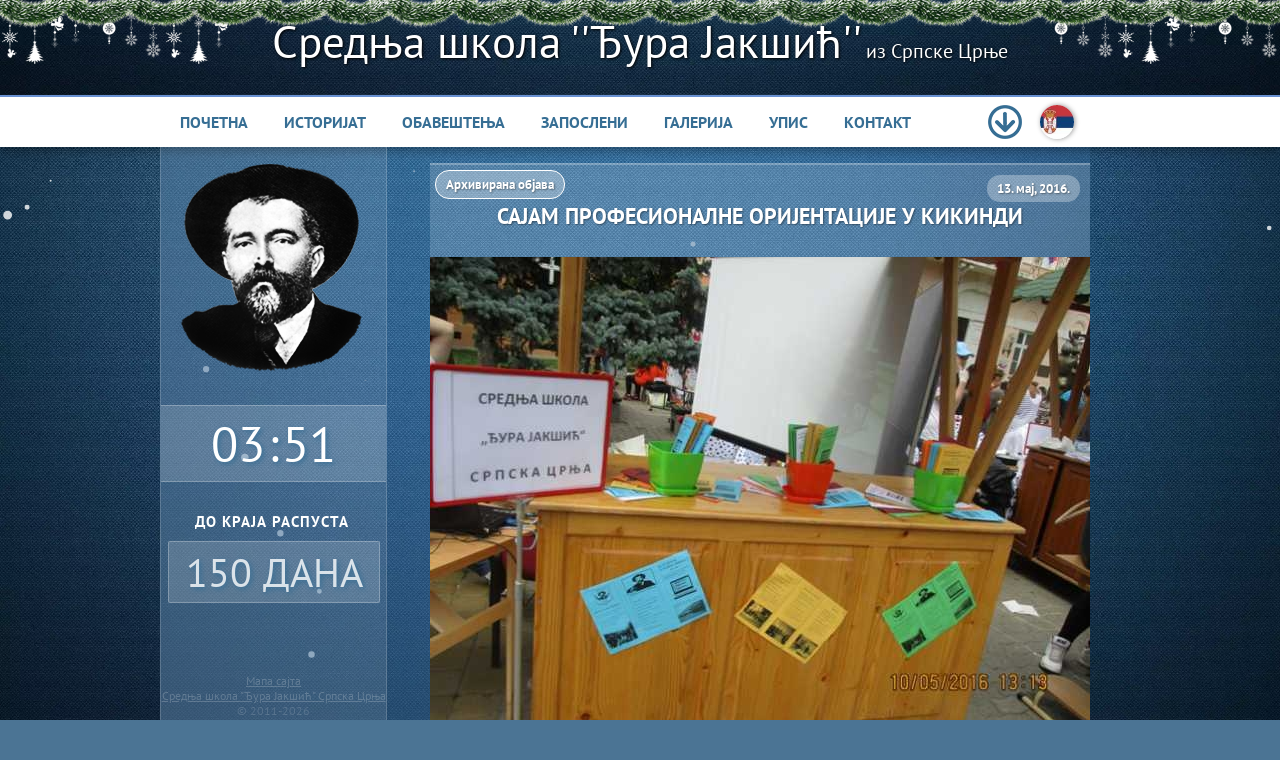

--- FILE ---
content_type: text/html; charset=utf-8
request_url: http://www.ssdjurajaksic.edu.rs/objava/25-sajam-profesionalne-orijentacije-u-kikindi
body_size: 3716
content:
                                                                                                                                                                                                                                                                                                                                                                                                                            
                            
                            
                            
                            
                            
                            
                            
                            
                            
                            
                            <!DOCTYPE html>
<html>
    <head>
        <link rel="alternate" media="only screen and (max-width: 640px)"  href="http://m.ssdjurajaksic.edu.rs/objava/25-sajam-profesionalne-orijentacije-u-kikindi">
        <link rel="canonical" href="http://www.ssdjurajaksic.edu.rs/objava/25-sajam-profesionalne-orijentacije-u-kikindi">
        	<meta charset="utf-8" />
	<meta name="twitter:image" content="http://www.ssdjurajaksic.edu.rs/images/upload/571.jpg">
	<meta name="twitter:title" content="Сајам професионалне оријентације у Кикинди | Средња школа &quot;Ђура Јакшић&quot; Српска Црња">
	<meta name="twitter:description" content="У уторак, 10. маја 2016. године, наша школа се представила на Сајму професионалне оријентације у Кикинди.">
	<meta property="og:title" content="Сајам професионалне оријентације у Кикинди | Средња школа &quot;Ђура Јакшић&quot; Српска Црња" />
	<meta property="og:type" content="website" />
	<meta property="fb:app_id" content="878379895625169" />
	<meta property="og:url" content="http://www.ssdjurajaksic.edu.rs/objava/25-sajam-profesionalne-orijentacije-u-kikindi" />
	<meta property="og:image" content="http://www.ssdjurajaksic.edu.rs/images/upload/571.jpg" />
	<meta property="og:image:width" content="800" />
	<meta property="og:image:height" content="600" />
	<meta property="og:site_name" content="Средња школа &#34;Ђура Јакшић&#34; Српска Црња" />
	<meta property="og:description" content="У уторак, 10. маја 2016. године, наша школа се представила на Сајму професионалне оријентације у Кикинди." />
	<meta name="description" content="У уторак, 10. маја 2016. године, наша школа се представила на Сајму професионалне оријентације у Кикинди." />
	<meta name="title" content="Сајам професионалне оријентације у Кикинди | Средња школа &quot;Ђура Јакшић&quot; Српска Црња" />
	<meta name="viewport" content="width=device-width, initial-scale=1.0, user-scalable=no" />
	<link href="/style/style.44.min.css" rel="stylesheet" />
	<link rel="shortcut icon" href="/favicon.ico" />
	<title>Сајам професионалне оријентације у Кикинди | Средња школа &quot;Ђура Јакшић&quot; Српска Црња</title>    </head>
    <body>
        	<div class="info_window_link" id="link_dialog" style="display: none;">
		<div class="info_window_overlay"></div>
		<div class="info_window_content" style="margin-left:-200px;width:400px">
			<div class="info_window_content_container">
				<div class="info_window_title">Линкови</div>
				<div class="info_window_text"><li><a href='http://www.ssdjurajaksic.edu.rs/documents/141.doc' title='Распоред часова 2024-2025' target='_blank'>Распоред часова 2024-2025</a></li><li><a href='http://www.ssdjurajaksic.edu.rs/documents/123.docx' title='Ред вожње ђачких аутобуса' target='_blank'>Ред вожње ђачких аутобуса</a></li><li><a href='http://ssdjurajaksic.edu.rs/pdf/Kodeks%20ponasanja%20za%20ucenike.pdf' title='Кодекс понашања за ученике' target='_blank'>Кодекс понашања за ученике</a></li><li><a href='http://www.ssdjurajaksic.edu.rs/documents/140.docx' title='Отворена врата школе 2023-2024' target='_blank'>Отворена врата школе 2023-2024</a></li><li><a href='http://www.ssdjurajaksic.edu.rs/documents/119.docx' title='Распоред звоњења' target='_blank'>Распоред звоњења</a></li><li><a href='http://www.ssdjurajaksic.edu.rs/documents/139.docx' title='Списак ученика за ученички парламент 2023-2024' target='_blank'>Списак ученика за ученички парламент 2023-2024</a></li><li><a href='http://www.ssdjurajaksic.edu.rs/documents/138.docx' title='Стручни тимови 2023-2024' target='_blank'>Стручни тимови 2023-2024</a></li><li><a href='http://www.ssdjurajaksic.edu.rs/documents/128.docx' title='Распоред писмене провере постигнућа ученика за прво полугодиште' target='_blank'>Распоред писмене провере постигнућа ученика за прво полугодиште</a></li><li><a href='http://ssdjurajaksic.edu.rs/doc/Misija%20i%20vizija%20skole.docx' title='Мисија и визија школе' target='_blank'>Мисија и визија школе</a></li><li><a href='http://ssdjurajaksic.edu.rs/pdf/maturski.pdf' title='Пропозиције за израду матурских радова - упутство за ученике' target='_blank'>Пропозиције за израду матурских радова - упутство за ученике</a></li><li><a href='http://www.srednjobanatski.okrug.gov.rs/index.php?option=com_content&amp;view=article&amp;id=33&amp;Itemid=159&amp;lang=sr' title='Школска управа' target='_blank'>Школска управа</a></li><li><a href='http://www.mpn.gov.rs/' title='Министарство просвете' target='_blank'>Министарство просвете</a></li><li><a href='http://www.ssdjurajaksic.edu.rs/documents/144.docx' title='Годишњи план рада школе за школску 2024/2025. год.' target='_blank'>Годишњи план рада школе за школску 2024/2025. год.</a></li></div>
				<div class="info_window_close" data-id="1520344419154">✖</div>
			</div>
		</div>
	</div>			<div id="header" class="ontop clear">
				<div class="container">
					<div id="logo-txt">
						<h1 id="main_title">Средња школа ''Ђура Јакшић''</h1>
						<div class="logo-txt" style="font-size:20px !important;">из Српске Црње</div>
					</div>
				</div>
			</div>	<div id="menu" class="gradient ontop ">
		<div class="container" style="position:relative">
		<ul id="menu_ul"><a href="/" title="ПОЧЕТНА"><li>ПОЧЕТНА</li></a><a href="/istorijat" title="ИСТОРИЈАТ"><li>ИСТОРИЈАТ</li></a><a href="/obavestenja" title="ОБАВЕШТЕЊА"><li>ОБАВЕШТЕЊА</li></a><a href="/zaposleni" title="ЗАПОСЛЕНИ"><li>ЗАПОСЛЕНИ</li></a><a href="/galerija" title="ГАЛЕРИЈА"><li>ГАЛЕРИЈА</li></a><a href="/upis" title="УПИС"><li>УПИС</li></a><a href="/kontakt" title="КОНТАКТ"><li>КОНТАКТ</li></a><li class="floatr download"><div id="download_content"></div></li></ul>			<div id="language">
				<div id="language_button" class="icon" style="background-image:url(/images/sr_cyr.jpg)"></div>
				<div id="options_box">
					<div class="language_option clear" data-lang="sr_cyr">
						<div class="icon floatl" style="background-image:url(/images/sr_cyr.jpg)"></div>
						<div class="floatl"><span>Српски</span></div>
					</div>
					<div class="language_option clear" data-lang="en">
						<div class="icon floatl" style="background-image:url(/images/en.jpg)"></div>
						<div class="floatl"><span>English</span></div>
					</div>
				</div>
			</div></div></div><div class="clear"></div>        <div class="container">
            		<div id="blur"></div>
		<div id="sidebar" class="ontop">
			<div class="p10">
				<img src="/images/logo_backup.png" alt="Ђура Јакшић"/>
			</div>
			<div id="clock_container">
				<div id="clock">
					<span id="clock_hour">--</span>
					<span id="clock_separator">:</span>
					<span id="clock_minute">--</span>
				</div>
			</div>
			<div id="counter">
				<div>До краја распуста</div>
				<div class="p10">
					<div id="days"></div>
				</div>
				<span id="countdown"></span>
			</div>
			
			<div style="text-align:center; font-size:12px; color:rgba(255,255,255,.15); position:fixed; bottom:2px; width:225px">
				<a href="/mapa" title="Мапа сајта" style="color:rgba(255,255,255,.2)">
					Мапа сајта
				</a>
				<br>
				<a href="http://www.ssdjurajaksic.edu.rs" title="Средња школа &quot;Ђура Јакшић&quot; Српска Црња" style="color:rgba(255,255,255,.2)">
					Средња школа &quot;Ђура Јакшић&quot; Српска Црња
				</a>
				<br>
				&copy; 2011-2026
			</div>
		</div><div class="fb-like" data-href="https://www.facebook.com/SrednjaSkolaDjuraJaksic" data-layout="button_count" data-action="like"></div>           	<div class="content">
                <div>
                <div class='box ' data-id='25' itemscope itemtype='http://schema.org/ScholarlyArticle'><div id='tag_holder' ><div class='archived_post'>Архивирана објава</div></div><h2 itemprop='headline'>Сајам професионалне оријентације у Кикинди</h2><meta itemprop='publisher' content='Средња школа &quot;Ђура Јакшић&quot;, Српска Црња'><meta itemprop='sourceOrganization' content='Средња школа &quot;Ђура Јакшић&quot;, Српска Црња'><img itemprop='image' src='http://www.ssdjurajaksic.edu.rs/images/upload/home/571.jpg' class='boximg' alt='Сајам професионалне оријентације у Кикинди'><meta itemprop='thumbnailUrl' content='http://www.ssdjurajaksic.edu.rs/images/upload/home/571.jpg'><div itemprop='text' class='image-txt'>У уторак, 10. маја 2016. године, наша школа се представила на Сајму професионалне оријентације у Кикинди.</div><center><div class='image_cont'><a class='img-cont' itemprop='thumbnailUrl' href='http://www.ssdjurajaksic.edu.rs/images/upload/572.jpg' data-id='572' style='background-image:url(/images/upload/thumb/572.jpg) !important;float:none;display:inline-block' title='Сајам професионалне оријентације у Кикинди'></a><div class='clear'></div></div></center><time class='date' itemprop='datePublished' datetime='2016-05-13'>13. мај, 2016.</time></div>                </div>
                <div id="loading">Учитавање објавe...</div>
                	<div class="box" id="copy">
		<div>
			<a class='fllink' title='Почетна' href='/'>Почетна</a>
			<div style='display: inline-block; width: 10px'></div>
			<a class='fllink' title='Претрага' href='/pretraga'>Претрага</a>
			<div style='display: inline-block; width: 10px'></div>
			<a class='fllink' title='Мапа сајта' href='/mapa'>Мапа сајта</a>
			<div style='display: inline-block; width: 10px'></div>
			<a class='fllink' title='YouTube' href='https://www.youtube.com/channel/UCjSN3Z4oYNgVudoiCYhIxtw' target='_blank'>YouTube</a>
			<div style='display: inline-block; width: 10px'></div>
			<a class='fllink' title='Контакт' href='/kontakt'>Контакт</a>
			<div style='display: inline-block; width: 10px'></div>
			<a class='fllink' title='Дизајн' href='mailto:vladimir@ssdjurajaksic.edu.rs'>Дизајн</a>
			<div>Средња школа "Ђура Јакшић" &copy; 2011-2026</div>
		</div>
	</div>            </div>
        </div>
        
	<script src='/scripts/jquery-latest.js'></script>
	<script src='/scripts/lib.39.js'></script>
	<script>
		
	(function(i, s, o, g, r, a, m) {
				i['GoogleAnalyticsObject'] = r;
				i[r] = i[r] || function() {
					(i[r].q = i[r].q || []).push(arguments)
				}, i[r].l = 1 * new Date();
				a = s.createElement(o),
				m = s.getElementsByTagName(o)[0];
				a.async = 1;
				a.src = g;
				m.parentNode.insertBefore(a, m)
			})(window, document, 'script', '//www.google-analytics.com/analytics.js', 'ga');

			ga('create', 'UA-46001494-1', 'ssdjurajaksic.edu.rs');
			ga('send', 'pageview');
		$(document).ready(function(){
			updateClock();
			setInterval('updateClock()', 1000 );
		});
		let lan = 'sr_cyr';
		let timer = '1781820000000';
		let check_effects = 'a';
		
	</script>        <script>
        var lang = "sr_cyr";
        var offset = 0;
        </script>
        <script src="/scripts/colorbox.2.js"></script>
        <script src="/scripts/client_posts.9.js"></script>
        <script>
            kill = true;
            var pathname = window.location.pathname.split('/')[2];
            if (!isNaN(parseFloat(pathname)) && isFinite(pathname)) {
                $.get('/php/getFullLink.php', {id: pathname}, data => {
                    history.replaceState(null, null, '/objava/'+data);
                });
            }
        </script>
            </body>
</html>


--- FILE ---
content_type: text/css
request_url: http://www.ssdjurajaksic.edu.rs/style/style.44.min.css
body_size: 9934
content:
#menu a,.info_window_text a,.post_options a,ul.tabs li a,ul.tabs li.selected a:hover{text-decoration:none}#clock_container,#counter,#logo-txt,.box h2,.box h3{text-align:center}#cboxWrapper,.cboxPhoto{max-width:none}#counter,#ist_post1 table,#stat_post>div>div>span,.archive_entry,.s_line,h1,h2,h3,span.title{text-transform:uppercase}@font-face{font-family:'PT Sans';font-style:normal;font-weight:400;src:local('PT Sans'),local('PTSans-Regular'),url(http://static.ssdjurajaksic.edu.rs/fonts/1.woff2) format('woff2');unicode-range:U+0400-045F,U+0490-0491,U+04B0-04B1,U+2116}@font-face{font-family:'PT Sans';font-style:normal;font-weight:400;src:local('PT Sans'),local('PTSans-Regular'),url(http://static.ssdjurajaksic.edu.rs/fonts/2.woff2) format('woff2');unicode-range:U+0000-00FF,U+0131,U+0152-0153,U+02C6,U+02DA,U+02DC,U+2000-206F,U+2074,U+20AC,U+2212,U+2215,U+E0FF,U+EFFD,U+F000}@font-face{font-family:'PT Sans';font-style:normal;font-weight:700;src:local('PT Sans Bold'),local('PTSans-Bold'),url(http://static.ssdjurajaksic.edu.rs/fonts/3.woff2) format('woff2');unicode-range:U+0400-045F,U+0490-0491,U+04B0-04B1,U+2116}@font-face{font-family:'PT Sans';font-style:normal;font-weight:700;src:local('PT Sans Bold'),local('PTSans-Bold'),url(http://static.ssdjurajaksic.edu.rs/fonts/4.woff2) format('woff2');unicode-range:U+0000-00FF,U+0131,U+0152-0153,U+02C6,U+02DA,U+02DC,U+2000-206F,U+2074,U+20AC,U+2212,U+2215,U+E0FF,U+EFFD,U+F000}@font-face{font-family:'PT Sans';font-style:italic;font-weight:400;src:local('PT Sans Italic'),local('PTSans-Italic'),url(http://static.ssdjurajaksic.edu.rs/fonts/5.woff2) format('woff2');unicode-range:U+0400-045F,U+0490-0491,U+04B0-04B1,U+2116}@font-face{font-family:'PT Sans';font-style:italic;font-weight:400;src:local('PT Sans Italic'),local('PTSans-Italic'),url(http://static.ssdjurajaksic.edu.rs/fonts/6.woff2) format('woff2');unicode-range:U+0000-00FF,U+0131,U+0152-0153,U+02C6,U+02DA,U+02DC,U+2000-206F,U+2074,U+20AC,U+2212,U+2215,U+E0FF,U+EFFD,U+F000}*{font-family:'PT Sans',Arial,sans-serif;color:#fff;outline:0}body{margin:0;padding:0;font-size:15px;background:#4b7494 url(../images/background_cmp.jpg) center center/cover no-repeat fixed}.container{width:960px;margin:0 auto}#header{height:95px;margin:0 auto;background:url(../images/background_cmp.jpg) center bottom/cover no-repeat #565656}#logo-container{background-color:rgba(255,255,255,.06);padding-bottom:5px}.logo-txt{font-size:45px;display:inline-block}#main_title{font-size:45px;font-weight:400;text-transform:none;margin:0;display:inline}#logo-txt{line-height:82px;text-shadow:1px 1px 3px #000;filter:dropshadow(color=#000000, offx=1, offy=1)}.image_show{width:180px;height:135px;cursor:pointer;margin:0 10px}.download{padding:0!important;cursor:pointer;margin-right:90px!important}#arhiva>.box{display:none}#arhiva>#button_arhiva{width:650px;padding:15px 0;background-color:rgba(255,255,255,.4);cursor:pointer;text-align:center;margin-bottom:20px;border:5px solid #449dc9;font-size:20px}#menu a,.box{font-size:16px}#arhiva>#button_arhiva:hover{background-color:rgba(255,255,255,.5)}#download_content{width:50px;height:50px;background-image:url(../images/download.png);background-repeat:no-repeat;background-position:center top;background-size:50px 100px;-webkit-transition:all .5s cubic-bezier(.66,.36,.3,.94);-moz-transition:all .5s cubic-bezier(.66,.36,.3,.94);-ms-transition:all .5s cubic-bezier(.66,.36,.3,.94);-o-transition:all .5s cubic-bezier(.66,.36,.3,.94);transition:all .5s cubic-bezier(.66,.36,.3,.94)}#language{position:absolute;right:30px;top:0;width:50px;height:50px;z-index:1}#language.lan_active #options_box{height:108px}#language_button{position:relative;z-index:2!important;top:8px;box-shadow:1px 0 5px 0 rgba(0,0,0,.41);-webkit-box-shadow:1px 0 5px 0 rgba(0,0,0,.41);cursor:pointer}.bordertd,.bordertd+td,.bordertd+td+td{border-top:1px solid rgba(255,255,255,.2)}.brdtd{background-color:rgba(255,255,255,.2)}#options_box{-webkit-transition:height .4s ease-in-out;-moz-transition:height .4s ease-in-out;-ms-transition:height .4s ease-in-out;-o-transition:height .4s ease-in-out;transition:height .4s ease-in-out;width:200px;position:absolute;top:50px;right:0;background-color:#366e94;overflow:hidden;height:0}.language_option{line-height:34px;cursor:pointer;padding:10px}.language_option:active,.language_option:hover{background-color:#4880a6}.language_option:active{-webkit-box-shadow:inset 1px 1px 7px 0 rgba(0,0,0,.3);box-shadow:inset 1px 1px 7px 0 rgba(0,0,0,.3)}.language_option>.floatl+.floatl{padding-left:10px}#language .icon{border-radius:50%;-webkit-border-radius:50%;background-repeat:no-repeat;background-position:center;background-size:cover;width:34px;height:34px}#download_content:active,#download_content:hover{background-position:center bottom}#menu{height:50px;box-shadow:0 4px 10px 0 rgba(0,0,0,.3);background:#fff;width:100%;border-top:2px solid #6890d1;z-index:9990!important}#menu ul{margin:0;padding:0}#blur{opacity:.5;position:fixed;top:0;left:50%;width:930px;margin-left:-480px;height:100%;z-index:-1;background-color:#336593}#menu li{color:#366e94;display:inline-block;margin-right:-4px;padding:15px 20px 14.5px;-webkit-transition:all .5s cubic-bezier(.66,.36,.3,.94);-moz-transition:all .5s cubic-bezier(.66,.36,.3,.94);-ms-transition:all .5s cubic-bezier(.66,.36,.3,.94);-o-transition:all .5s cubic-bezier(.66,.36,.3,.94);transition:all .5s cubic-bezier(.66,.36,.3,.94);background:url(../images/menu_hover.png) -420px center/cover no-repeat}.menu_hover{background-position:0 center!important;color:#fff!important}#menu a{font-weight:700}#page{width:1000px;margin:0 auto;padding:20px 0 0}.content{float:right;width:660px;margin:16px 30px 0 0;padding:0;overflow:hidden}.box{width:100%;background-color:rgba(255,255,255,.16);border-top:2px solid rgba(255,255,255,.25);border-bottom:2px solid rgba(255,255,255,.25);margin-bottom:25px;position:relative;text-shadow:1px 1px 2px rgba(0,0,0,.4)}.month_holder,hr{border-bottom:1px solid #222}#next{position:fixed}#clock,#counter>.p10{text-shadow:2px 2px 5px #366e94}.box h2{font-size:22px;padding:22px 30px 12px;margin:15px;color:#fff}._istorijat{color:#fff;font-size:20px!important;text-transform:none!important;float:none!important;margin:0!important}.image-txt{background-color:rgba(255,255,255,.15);padding:15px;margin-top:-5px;text-align:center}.image_cont,tr:nth-child(odd){background-color:rgba(255,255,255,.2)}#post4,#sidebar p{text-align:justify}.boximg{width:100%}.w90pc{width:90%!important}table{border-collapse:collapse;border-spacing:0}.image_cont{width:100%;padding:10px 0}.p20{padding:20px}.image_show_big{width:640px!important;height:auto}#next{cursor:pointer;margin-top:-29px;margin-left:580px}.p10{padding:10px}#sidebar{width:225px;height:100%;background:rgba(255,255,255,.1);border-right:1px solid rgba(255,255,255,.17);border-left:1px solid rgba(255,255,255,.17);top:145px;position:absolute}#clock_container{padding:5px 0;background:rgba(255,255,255,.16);border-top:1px solid rgba(255,255,255,.25);border-bottom:1px solid rgba(255,255,255,.25);margin-top:10px}#clock{color:rgba(255,255,255,1);font-size:50px;font-weight:400}#counter,ul.ist_ul{font-weight:700}#sidebar ul{padding:0;list-style:none}#sidebar li{margin:0;padding:0}#sidebar li li{line-height:35px;padding-left:3px;background:url(../images/img07.jpg) left bottom repeat-x}#sidebar li li span{display:block;margin-top:-20px;padding:0;font-size:11px;font-style:italic}#sidebar h2{margin-bottom:20px;padding:12px 0 0}#sidebar p{margin:0 0 20px;padding:10px 20px 20px 0}#sidebar a{color:#000}#sidebar a:hover{color:#999}#counter{font-size:17px;margin:30px 0 0 -3px}.counts{font-size:45px;color:rgba(253,64,64,.7)}.coutdown{margin-left:-2px}#days{width:210px;height:60px;background-color:rgba(255,255,255,.16);border:1px solid rgba(255,255,255,.25);border-radius:2px;color:rgba(255,255,255,.8);font-size:40px;line-height:60px;font-weight:400}#sidebar ul li:nth-child(2){margin-top:-25px}.hide{opacity:.3!important}.hline{height:2px;width:100%;background:-moz-linear-gradient(left,rgba(30,87,153,0) 0,rgba(68,157,201,1) 50%,rgba(125,185,232,0) 100%);background:-webkit-gradient(linear,left top,right top,color-stop(0,rgba(30,87,153,0)),color-stop(50%,rgba(68,157,201,1)),color-stop(100%,rgba(125,185,232,0)));background:-webkit-linear-gradient(left,rgba(30,87,153,0) 0,rgba(68,157,201,1) 50%,rgba(125,185,232,0) 100%);background:-o-linear-gradient(left,rgba(30,87,153,0) 0,rgba(68,157,201,1) 50%,rgba(125,185,232,0) 100%);background:-ms-linear-gradient(left,rgba(30,87,153,0) 0,rgba(68,157,201,1) 50%,rgba(125,185,232,0) 100%);background:linear-gradient(to right,rgba(30,87,153,0) 0,rgba(68,157,201,1) 50%,rgba(125,185,232,0) 100%)}#clock_separator{-webkit-transition:opacity .3s ease-in-out;-moz-transition:opacity .3s ease-in-out;-ms-transition:opacity .3s ease-in-out;-o-transition:opacity .3s ease-in-out;transition:opacity .3s ease-in-out;margin:0 -10px}.img-cont,input[type=password],input[type=text],textarea{-webkit-transition:all .2s ease-in-out;-moz-transition:all .2s ease-in-out;-ms-transition:all .2s ease-in-out;-o-transition:all .2s ease-in-out;transition:all .2s ease-in-out}.req{color:rgba(253,64,64,.5);font-weight:500}#kontakt_box_post_1_kontakt_form table{table-layout:fixed}input[type=password],input[type=text],textarea{border:1px solid transparent;outline:0;color:#333;width:588px;padding:10px;font-size:15px;transition:all .2s ease-in-out;margin:4px 0;background-color:#eee}input[type=submit]{outline:0;background-color:#366e94;border:none;font-size:13px;cursor:pointer;border-radius:2px;padding:5px 8px;float:right;margin-top:-4px}input[type=submit]:active{opacity:.8}#contact-table td:first-child{text-align:right}.img-m{margin-right:0}#images{margin-left:13px;margin-top:80px}.img-cont{transition:all .2s ease-in-out;position:relative;cursor:pointer;text-align:center;color:#999;background-repeat:no-repeat;background-size:cover;background-position:center center;font-size:14px;float:left;width:186px;height:153px;margin:3px}.thickboxbuttons1 img,.thickboxbuttons2 img,ul.tabs li a{-webkit-transition:all .2s ease-in-out;-moz-transition:all .2s ease-in-out;-ms-transition:all .2s ease-in-out;-o-transition:all .2s ease-in-out;transition:all .2s ease-in-out}.thickboxbuttons1,.thickboxbuttons2{position:absolute;margin-top:-20px;top:50%}.img-cont:hover{opacity:1!important;-webkit-filter:brightness(1.1);filter:brightness(1.1)}.img-cont a{color:rgba(11,11,11,0)}.img-text{background-color:rgba(0,0,0,.4);padding:5px;position:absolute;bottom:0;left:0;width:176px;font-size:13px}.just{text-align:justify}#loading,#no_post,#profesori_post1 td,#profesori_post2 td:first-child,.album_cover>div,.month_holder,.pesma,.time_td,h2,ul.tabs{text-align:center}.thickboxbuttons2{left:5px}.thickboxbuttons1{right:5px}.thickboxbuttons1 img,.thickboxbuttons2 img{opacity:.8;transition:all .2s ease-in-out;width:40px}.overlay{opacity:1}td,th{padding:4px 10px}.time_td{width:46px}.post_footer{padding:10px}.gotoTop{background:url(../images/goto_top.png) top center no-repeat;width:35px;height:35px;position:fixed;right:50px;bottom:40px;display:none;cursor:pointer;z-index:999999999}.comments_opener,.date,.post_footer{background-color:rgba(255,255,255,.2)}.gotoTop:active,.gotoTop:hover{background-position:bottom center}.pesma{width:350px;margin:0 auto 10px}.box .post_footer:last-child{margin-bottom:0!important}.comments_opener,.date1{font-size:13px;color:rgba(255,255,255,.78);font-weight:700;position:absolute;top:0;right:1px;padding:5px}.month_holder{width:100%;background:rgba(20,20,20,.5);border-top:1px solid #222;font-size:22px}.album_cover>div{position:absolute;bottom:0;padding:5px 0;background-color:rgba(14,70,106,.5);z-index:10;width:186px}.album_cover{width:186px;height:153px;cursor:pointer;background-repeat:no-repeat;background-size:cover;background-position:center;position:relative;align-self:center}.album:hover .album_cover{-webkit-filter:brightness(1.1);filter:brightness(1.1);-webkit-transition:all .2s ease-in-out;-moz-transition:all .2s ease-in-out;-ms-transition:all .2s ease-in-out;-o-transition:all .2s ease-in-out;transition:all .2s ease-in-out}.gallery_album .admin_post_edit,.gallery_album .admin_post_remove{margin-right:0!important}.gallery{display:flex;flex-direction:row;justify-content:center;flex-wrap:wrap}#backtoalbums{position:absolute;top:20px;left:3px;padding:10px;background-color:rgba(255,255,255,.3);color:#fff;cursor:pointer;-webkit-transition:all .1s ease-in-out;-moz-transition:all .1s ease-in-out;-ms-transition:all .1s ease-in-out;-o-transition:all .1s ease-in-out;transition:all .1s ease-in-out}#backtoalbums:hover{background-color:rgba(255,255,255,.4)}.album{background:url(../images/album_back.png) 11px 9px/90% no-repeat;width:285px;height:240px;display:flex;justify-content:center}.tabcontents h2{padding:10px}.tabcontents h2{margin:5px 0;padding:10px;color:#fff!important}.images-group{margin-bottom:-31px}.gfix{margin-right:0!important}.gmfix{margin-bottom:-50px!important}.fixed{position:fixed}.clear:after{content:".";display:block;visibility:hidden;font-size:0;height:0;clear:both}.box.top:before,.ppo.admin_post_edit:before,.ppo.admin_post_hide:before,.ppo.admin_post_link:before,.ppo.admin_post_move:before,.ppo.admin_post_newsletter:before,.ppo.admin_post_remove:before{content:""}.ontop{z-index:9999;position:relative}.box.top:before{display:block;background:url(../images/pin.png) center/100% no-repeat;width:19px;height:29px;position:absolute;top:-4px;right:7px}#cboxOverlay,.cboxIframe,.overlay{height:100%;width:100%}.overlay{background:-moz-linear-gradient(-45deg,rgba(0,35,75,.6) 0,rgba(0,0,0,.6) 100%);background:-webkit-linear-gradient(-45deg,rgba(0,35,75,.6) 0,rgba(0,0,0,.6) 100%);background:linear-gradient(135deg,rgba(0,35,75,.6) 0,rgba(0,0,0,.6) 100%);position:fixed;top:0;left:0;z-index:-1}strong{border:none!important}.red{color:rgba(253,64,64,.7)}h2{font-size:19px;color:#999}.fix-sidebar{position:relative!important;margin:144px -2px!important}.floatl{float:left!important}.floatr{float:right!important}.prfix{padding-right:6px}.inline{display:inline-block}.cboxIframe,.cboxPhoto{display:block;border:0}hr{border-top:1px solid #333}.top{border-top:2px solid #4ed7ff!important;border-bottom:2px solid #4ed7ff!important}#cboxOverlay,#cboxWrapper,#colorbox{position:absolute;top:0;left:0;z-index:9999;overflow:hidden}#cboxOverlay{position:fixed;background:rgba(0,0,0,.8)}#cboxBottomLeft,#cboxMiddleLeft{clear:left}#cboxLoadedContent{overflow:auto;-webkit-overflow-scrolling:touch}#cboxTitle{margin:0}#cboxLoadingGraphic,#cboxLoadingOverlay{position:absolute;top:0;left:0;width:100%;height:100%}.cboxPhoto{float:left;margin:auto;-ms-interpolation-mode:bicubic}.cboxIframe{padding:0;margin:0}#load_text{position:fixed;font-size:20px;text-align:center}#loading_box{padding:25px 0;border:none;display:flex;justify-content:center;background-color:#4d7091}#loading{font-weight:700;position:relative;display:none}.loader1:before{content:"";width:20px;height:20px;border:3px solid #fff;border-radius:50%;box-sizing:border-box;position:absolute;left:-25px;top:-1px;animation:spin1 1.2s cubic-bezier(.4,0,.2,1) infinite}.loader2:before{content:"";width:70px;height:70px;border:7px solid #fff;border-radius:50%;box-sizing:border-box;position:fixed;top:50%;left:50%;margin-left:-35px;margin-top:-35px}.spin:before{animation:spin 1.2s cubic-bezier(.4,0,.2,1) infinite}.decay:before{animation:decay .4s linear 1}@keyframes spin{0%{transform:rotate(0);border-radius:50%;border-width:8px}50%{transform:rotate(180deg);border-radius:10%;border-width:4px}100%{transform:rotate(360deg);border-radius:50%;border-width:8px}}@keyframes spin1{0%{transform:rotate(0);border-radius:50%;border-width:3px}50%{transform:rotate(180deg);border-radius:10%;border-width:2px}100%{transform:rotate(360deg);border-radius:50%;border-width:3px}}@keyframes decay{to{width:0;height:0;border-width:0;margin:0}}#cboxContent,#cboxLoadedContent,#colorbox{box-sizing:content-box;-moz-box-sizing:content-box;-webkit-box-sizing:content-box}#colorbox{outline:0}#cboxContent{position:relative;margin-top:32px;overflow:visible;background:#000}.cboxIframe{background:#fff}#cboxError{padding:50px;border:1px solid #ccc}#cboxLoadingGraphic{background:url(../images/loading.gif) center center no-repeat}#cboxLoadingOverlay{background:#000}#cboxTitle{position:absolute;bottom:0;left:0;color:#fff;padding:10px;background:rgba(0,0,0,.4);width:100%}.video_cb #cboxTitle{display:none!important}.video_cb #cboxClose,.video_cb #cboxNext,.video_cb #cboxPrevious{background-color:rgba(0,0,0,.7)!important;width:22px!important;height:22px!important;bottom:45px!important}.video_cb #cboxNext{right:37px}.video_cb #cboxPrevious{right:64px}.video_cb #cboxClose{right:10px}#cboxCurrent{position:absolute;top:-22px;right:205px;text-indent:-9999px}#cboxClose,#cboxNext,#cboxPrevious,#cboxSlideshow{cursor:pointer;border:0;padding:0;margin:0;overflow:visible;text-indent:-9999px;width:20px;height:20px;position:absolute;bottom:10px;background:url(../images/controls.png?v=1) no-repeat}#cboxClose:active,#cboxNext:active,#cboxPrevious:active,#cboxSlideshow:active{outline:0}#cboxPrevious{background-position:0 0;right:44px}#cboxPrevious:hover{background-position:0 -25px}#cboxNext{background-position:-25px 0;right:22px}#cboxNext:hover{background-position:-25px -25px}#cboxClose{background-position:-50px 0;right:0}#cboxClose:hover{background-position:-50px -25px}.cboxSlideshow_off #cboxPrevious,.cboxSlideshow_on #cboxPrevious{right:66px}.cboxSlideshow_on #cboxSlideshow{background-position:-75px -25px;right:44px}.cboxSlideshow_on #cboxSlideshow:hover{background-position:-100px -25px}.cboxSlideshow_off #cboxSlideshow{background-position:-100px 0;right:44px}.cboxSlideshow_off #cboxSlideshow:hover{background-position:-75px -25px}.message{border-radius:5px;cursor:pointer}.message>div{padding:20px 20px 20px 45px;text-align:left;color:#666;font-size:19px;position:relative}.message>div>.icon{background-image:url(../images/mesicon.png);background-size:120px 30px;background-repeat:no-repeat;width:30px;height:30px;position:absolute;left:10px}.message.info>div>.icon{background-position:left top}.message.success>div>.icon{background-position:-30px top}.message.error>div>.icon{background-position:-60px top}.message.warning>div>.icon{background-position:-90px top}#login_window_container{width:420px;position:fixed;top:150px;left:50%;margin-left:-210px;background-color:rgba(255,255,255,.5);border-radius:2px}#login_display>.p10:last-child,#login_window_fields{display:flex;flex-direction:column;align-items:center}#login_display{display:none}#login_window input{width:360px;padding:10px 10px;font-size:17px;border-radius:2px}#login_window button{margin-top:10px;border:none;border-radius:2px;outline:0;padding:5px 10px;color:#fff;font-size:17px;cursor:pointer;float:right;background:#234c71}#login_window button:hover{background:#1b3b58}#login_window .title{margin:0;background-color:rgba(255,255,255,.7);font-size:25px;color:#234c71;padding:15px 0}#login_window_fields{padding:10px}.title{font-size:31px;text-align:center;margin-top:-10px}a.video:before{content:"";display:block;position:absolute;top:0;left:0;width:186px;height:153px;background:rgba(0,0,0,.6) url(../images/play.png) no-repeat center center/30%}#post_shortcut{top:47px}#admpn,.doc_ppo{position:absolute;top:4px}#admpn{left:5px}.ppo.admin_post_archive,.ppo.admin_post_edit,.ppo.admin_post_hide,.ppo.admin_post_link,.ppo.admin_post_move,.ppo.admin_post_newsletter,.ppo.admin_post_remove,.ppo.admin_post_unarchive{cursor:pointer;font-size:13px;text-indent:5px;line-height:20px;white-space:nowrap;padding:10px 15px}.doc_ppo{right:27px}.ppo.admin_post_link{opacity:.5}.ppo.admin_post_link:hover{opacity:1}.ppo.admin_post_remove:before{background:url(../images/admin/post_command.png) left center/160px 20px no-repeat;float:left;width:20px;height:20px}.ppo.admin_post_link:before{background:url(../images/admin/post_command.png) -120px center/160px 20px no-repeat;float:left;width:20px;height:20px}.ppo.admin_post_edit:before{background:url(../images/admin/post_command.png) -40px center/160px 20px no-repeat;float:left;width:20px;height:20px}.ppo.admin_post_move:before{background:url(../images/admin/post_command.png) -60px center/160px 20px no-repeat;float:left;width:20px;height:20px}.ppo.admin_post_hide:before{background:url(../images/admin/post_command.png) -80px center/160px 20px no-repeat;float:left;width:20px;height:20px}.ppo.admin_post_archive:before,.ppo.admin_post_unarchive:before{background:url(../images/admin/post_command.png) -100px center/160px 20px no-repeat;content:"";float:left;width:20px;height:20px}.ppo.admin_post_newsletter:before{background:url(../images/admin/post_command.png) -140px center/160px 20px no-repeat;float:left;width:20px;height:20px}.post_options>div:first-child{width:20px;height:20px;cursor:pointer;font-size:13px;line-height:20px;white-space:nowrap;margin:0 0 10px;background:url(../images/admin/admin_panel_shortcut.png) 2px center/36px 18px no-repeat;text-indent:23px;position:relative;z-index:100}.post_options{width:70px}.post_options .ppo:hover{background-color:#173e67}.post_options>div:last-child{height:0;width:270px;background-color:#103255;overflow:hidden;position:relative;z-index:200}.post_options:hover>div:last-child{padding:10px 0;height:auto}.info_window,.info_window_link,.info_window_overlay{height:100%;width:100%;top:0;left:0;position:fixed}.info_window,.info_window_link{z-index:1000000;display:none}.info_window_overlay{z-index:1000001;background-color:rgba(0,0,0,.5)}.info_window_content{position:fixed;top:70px;background:#fff;z-index:1000002;width:400px;margin-left:-220px;left:50%}.info_window_content_container{display:flex;flex-direction:column;position:relative}.info_window_title{color:#383838;font-weight:700;background-color:#f5f5f5;border-bottom:1px solid #dfdfdf;font-size:23px;padding:10px 20px 10px}.info_input{background-color:#234c71!important;width:318px!important;color:#fff!important}.info_input_label{color:#333;font-size:18px;font-weight:400}.info_window_text :not(input):not(button>span){color:#747474!important}.info_window_text{color:#747474!important;font-size:18px;text-align:justify;padding:20px 30px;border-bottom:1px solid #dfdfdf;max-height:450px;overflow-y:auto}.info_window button:not(.info_window_button),.info_window_link button:not(.info_window_button){margin-top:20px!important}.info_window_button,.info_window_modal_button,.search_button{text-align:center;font-weight:400;border-radius:2px;background-color:#234c71;padding:5px 10px;margin:7px 10px;cursor:pointer;align-self:flex-end;border:1px solid #234c71;-webkit-touch-callout:none;-webkit-user-select:none;-khtml-user-select:none;-moz-user-select:none;-ms-user-select:none;user-select:none}.noselect{-webkit-touch-callout:none;-webkit-user-select:none;-khtml-user-select:none;-moz-user-select:none;-ms-user-select:none;user-select:none}.info_window_modal_button_m{font-size:14px}.info_window_modal_button_b{padding-left:20px;position:relative}.info_window_modal_button_b:before{content:attr(data-before);font-size:23px;color:inherit!important;position:absolute;left:5px;top:-1px}.search_button{border:none!important}.info_window_button:hover,.info_window_modal_button:hover,.search_button:hover{background-color:#27557c;color:#fff;border-color:#27557c}.info_buttons>div:not(.second_prior):not(.green_button):not(.warning_button):active,.info_windot_button:active,.info_window_modal_button:active,.search_button:active{box-shadow:inset 1px 1px 1px 0 rgba(0,0,0,.6)}.info_window_modal_button{margin:0 0 0 9px}.info_window_content_buttons{display:flex;flex-direction:row;justify-content:flex-end;padding:7px 10px}.info_window_text:not(button):not(.comment_time):not(input[type=submit]):not(.message):not(.message*){color:inherit!important}.info_window_close{position:absolute;top:10px;color:#bdbdbd;right:10px;font-size:19px;cursor:pointer}.info_window_text a{color:#005dad}#stat_online>div:nth-child(2)>div:hover,.admin_archive>div:last-child>span:not(.md):hover,.info_window_text a:hover{text-decoration:underline}.info_window_close:hover{color:#737373}#admpn a{float:left}#doc_panel{color:#333;border-radius:2px;background-color:#e9e9e9;padding:5px 10px;font-size:15px;max-height:95px;overflow-y:scroll}.css-checkbox{height:0;width:0!important;visibility:hidden}.css-label{cursor:pointer;text-indent:-9999px;width:70px!important;height:35px;background:#e04646;display:block;border-radius:100px;position:relative}.css-label+span{font-size:17px;position:absolute;top:5px;left:80px;width:500px}.admin .alt{color:#5a778c!important}.checkbox-container{position:relative;width:680px;display:block}.css-label:after{content:'';position:absolute;top:5px;left:5px;width:25px;height:25px;background:#fff;border-radius:90px;transition:.3s}.css-checkbox:checked+.css-label{background:#46ade0}.css-checkbox:checked+.css-label:after{left:calc(100% - 5px);transform:translateX(-100%)}.css-label:active:after{width:45px}.center{text-align:center}.center *{margin:0 auto}button#submit,button#submit_{outline:0;border:none;border-radius:3px;padding:10px 20px;font-size:17px;background-color:#4a9fc9;cursor:pointer}button#submit:hover,button#submit_:hover{background-color:#61aed4}button#submit:active,button#submit_:active{box-shadow:inset 1px 1px 5px 1px rgba(0,0,0,.35)}button#submit:active>span,button#submit_:active>span{position:relative;top:1px;left:1px}.admin_panel_box{float:left;width:170px;height:170px;border-radius:5px;background:url(../images/admin/admin_panel.png?v=3) center/700px no-repeat rgba(255,255,255,.3);border:1px solid rgba(255,255,255,.4);line-height:380px;text-align:center;font-size:17px;font-weight:700;cursor:pointer;margin:10px}.admin_panel_box:hover{background-color:rgba(255,255,255,.4)}.container.admin>div:nth-child(1){background-position:left top}.container.admin>div:nth-child(2){background-position:-176px top}.container.admin>div:nth-child(3){background-position:-525px top}.container.admin>div:nth-child(4){background-position:-354px top}.container.admin>div:nth-child(5){background-position:0 -170px}.container.admin>div:nth-child(8){background-position:-175px -175px}.container.admin>div:nth-child(9){background-position:2px -352px}.container.admin>div:nth-child(10){background-position:-530px -175px}.container.admin>div:nth-child(11){background-position:-176px -352px}.container.admin>div:nth-child(12){background-position:-347px -354px}.container.admin>div:nth-child(15){background-position:-351px -174px}.container.admin>div:nth-child(16){background-position:-7px -510px}.container.admin>div:nth-child(17){background-position:-182px -514px}.container.admin>div:nth-child(18){background-position:-352px -504px}.container.admin>div:nth-child(19){background-position:-528px -504px}.container.admin>.admin_panel_box:active{background-color:rgba(255,255,255,.3);box-shadow:inset 1px 1px 5px 1px rgba(0,0,0,.3)}option,select{color:#222;font-size:16px}.dli{padding:10px;background-color:rgba(255,255,255,.15);margin:5px 0;border-radius:3px}.dli>div:nth-child(2){color:#cacaca;font-style:italic;float:left;margin-left:8px;overflow:hidden;text-overflow:ellipsis;width:400px;padding-left:9px}.dli>div:nth-child(2):before{content:"·";color:#cacaca;position:relative;left:-7.5px}.g{border:3px solid #00f3ff}.container.contact input{width:820px}.container.contact select{width:856px;border:none;padding:10px;outline:0;cursor:pointer}.container.contact>div>div>div:first-child{font-size:13px;margin-bottom:5px}.container.contact>div>div>div:last-child{margin-bottom:20px}.container.settings input[type=date]{color:#333}.container.settings input,.container.settings select{border:none;outline:0;border-radius:2px;padding:10px;margin:5px 0;width:300px}.container.settings select{width:320px}.container.settings label{display:inline-block;width:150px}.container.settings{max-width:720px}.container.settings.admin .admin_s_title>span{font-size:17px;font-weight:400;font-style:italic}.container.settings.admin .admin_s_content{padding:20px}.container.settings section>input,.container.settings section>label,.container.settings section>select{margin-left:15px!important}.md:before{content:"\00B7";color:#cecece;position:relative}.bselect{margin:20px 0;border:4px solid #4a9fc9;border-radius:500px;outline:0;padding:7px;background-color:rgba(255,255,255,.85);font-size:14px;cursor:pointer}.container.edit_post>div>div:first-child{position:absolute;top:10px;right:50px}.load_{z-index:99999999;background-color:rgba(0,0,0,.6)}.admin_archive>div:nth-child(5)>span:nth-child(2){margin:0 -4px}#user_bottom{position:relative;padding-top:45px}.online{position:absolute;right:0;top:0;padding:10px;border-bottom-left-radius:20px;background-color:rgba(255,255,255,.2)}.online.online_icon:before{content:"";width:10px;height:10px;border-radius:10px;left:-3px;position:relative;display:inline-block;background-color:#1cb900}.user_post>div:first-child{padding:10px;background-color:rgba(255,255,255,.3);width:350px;text-align:center;text-transform:uppercase;font-size:13px;letter-spacing:3px}.user_post>div:first-child>span{font-weight:700;font-size:18px;letter-spacing:0;padding:5px;display:inline-block;background-color:rgba(69,255,221,.5);border-radius:50px;min-width:15px;height:15px;line-height:15px;text-shadow:1px 1px 2px rgba(0,0,0,.2)}.user_post>div:last-child>div{padding:5px;font-size:14px}.user_post>div:last-child>div:nth-child(odd){background-color:rgba(255,255,255,.1)}.user_post{width:370px;border:1px solid rgba(255,255,255,.2)}#my_privileges{margin-right:20px}#user_bottom>div:nth-child(2){margin-left:20px}#epcd label{color:#444;font-weight:300}#new_user input{width:370px;border:1px solid #ddd;border-radius:3px}#new_user .hline{background:0 0;border-top:1px solid #ddd;margin:20px 0;height:0}#new_user #epcd{max-height:130px;overflow-y:auto}#new_user .center{margin-top:15px}#stat_online>div:nth-child(2)>div{cursor:pointer;padding:5px}#stat_online>div:nth-child(2)>div:nth-child(odd){background-color:rgba(255,255,255,.1)}#stat_online>div:nth-child(2)>div>div{width:10px;height:10px;margin-top:1px;margin-right:5px;display:inline-block;background-color:#1cb900;border-radius:16px}#stat_online>div:nth-child(2)>div>div.offline{background-color:#9e9e9e}#stat_online{float:left}.statistics>div.first_>div:first-child{font-size:12px;letter-spacing:6px;color:rgba(230,230,230,.7);border-bottom:1px solid rgba(230,230,230,.3);padding-bottom:5px}.statistics>div.first_>div:nth-child(2){padding:10px 2px 0}.statistics>div:not(.clear){padding:10px;border-radius:3px;background-color:rgba(255,255,255,.3)}#stat_online>div:nth-child(2){max-height:450px;overflow-y:auto}#server_admins{float:right}.statistics>div:nth-child(1),.statistics>div:nth-child(2){width:450px}.statistics #stat_post{background-color:transparent;margin-top:20px}#stat_post>div>div{width:160px;height:160px;border-radius:160px;background-color:rgba(255,255,255,.2);border-style:solid;border-color:#fff;border-width:7px 1px 4px 2px;float:left;text-align:center;line-height:160px;font-size:50px;margin-right:20px;position:relative}#stat_post>div>div>span{font-size:10px;display:block;letter-spacing:2px;margin-top:20px;line-height:1;color:#e4e4e4}#stat_post table{top:70px;position:relative;float:left;margin-right:40px}h3,p{font-weight:400}.disabled,.disabled:hover,.info_window_button_disabled,.info_window_button_disabled:hover{background-color:#dcdcdc!important;border-color:#dcdcdc!important}.info_window_button_disabled:active{box-shadow:none!important}.nia{opacity:.7}.gallery #empl_shortcut,.gallery .empl_shortcut{top:30px;right:160px;z-index:100}input[type=file]{outline:0;width:90px;overflow:hidden;margin-left:22px}.cancel{display:inline-block;margin-left:10px}.disabled,.info_window_button_disabled{cursor:default!important;color:#a1a1a1!important}.disabled>span{position:static!important}.dli>div:first-child{max-width:270px;overflow:hidden;text-overflow:ellipsis}.img-cont .admin_post_edit,.img-cont .admin_post_remove{margin:0 0 0 5px;border-radius:50px;background-color:#000!important}.img-cont>div{position:absolute;right:10px;top:6px}#address{font-size:15px;color:#ccc;padding:10px}#address>a{text-decoration:none}#address>a:hover{text-decoration:underline}.container.help>a>div:not(.cat_s){background:rgba(255,255,255,.2);border:1px solid rgba(255,255,255,.6);padding:10px;margin:10px;border-radius:4px;width:278px;float:left;text-align:center;cursor:pointer}.container.help>a>div:hover{background:rgba(255,255,255,.3)}.container.help a{text-decoration:none}.s_line{padding:10px 4px;margin:20px 0 20px 10px;font-size:14px;letter-spacing:7px;border-bottom:2px solid rgba(255,255,255,.28);float:left}.container.help ul{transform:translateY(-20px)}.cat_s{font-size:19px;list-style:none;margin:4px 0 4px -30px;border-radius:3px;background:rgba(255,255,255,.1);border:1px solid rgba(255,255,255,.2);padding:5px;width:500px}.cat_s>a:hover{text-decoration:underline}h3{margin-top:20px;font-size:45px;margin-left:-6px;padding:0 5px 15px;float:left;margin-bottom:20px}p{font-size:19px}.info_window li,.info_window_link li{color:#3c3c3c;word-wrap:break-word}.conf{outline:0;border:none;border-radius:3px;padding:10px 20px;font-size:17px;background-color:#4a9fc9;cursor:pointer;box-shadow:1px 1px 5px 0 rgba(0,0,0,.15);color:#fff!important;margin:0 5px}.conf.neg{background-color:#c94a4a}.conf.neg:hover{background-color:#da6363}.conf:not(.neg):hover{background-color:#66b0d4}.document{margin:15px 0 15px 20px;padding:5px 5px 10px 20px;border-radius:3px;background-color:rgba(255,255,255,.2);cursor:pointer;width:595px;overflow:hidden;text-overflow:ellipsis}.document.doc:before,.document.docx:before,.document.pdf:before{content:"";width:20px;height:20px;top:4px;left:-8px;position:relative;display:inline-block}.document:hover{background-color:rgba(255,255,255,.25)}.document.doc:before,.document.docx:before{background:url(../images/admin/doc_type.png) left center/40px 20px no-repeat}.document.pdf:before{background:url(../images/admin/doc_type.png) right center/40px 20px no-repeat}#bilten_h2 h2,#bilten_h2 span,#contact_info #left_top>div{display:inline-block}#page_id_container,.fb-like{position:absolute!important}#page_id_container{top:130px;display:block!important;background:0 0!important;border:none!important}.fb-like{top:10px;z-index:10000;right:10px}.comment_name,.comment_top{position:relative}.ahover,.document_link{text-decoration:none}.ahover:hover{text-decoration:underline}@media screen and (max-height:600px){#counter{display:none}}#counter>div:first-child{font-size:15px;letter-spacing:1px}.comments_opener{left:0;right:auto;cursor:pointer}.comments_opener:hover{background-color:rgba(255,255,255,.3)}.comments_opener:before{content:"";display:inline-block;width:13px;margin:1px 5px -2px 4px;height:13px;background:url(../images/comment.png) center/13px no-repeat}.comment>.comment_top>div.comment_letter,.comment>.comment_top>img{width:40px;height:40px;border-radius:40px;float:left}.comment{padding:10px 30px;margin-bottom:10px;border-bottom:1px solid #eee}.comment>.comment_top>div.comment_letter{line-height:40px;text-align:center;color:#fff!important;font-size:21px}.comment_name{left:10px;top:1px;font-size:16px;color:#3c3c3c}.comment_bottom{padding:5px}.comment_time{font-size:13px;color:#bbb!important;position:absolute;top:19px;left:50px}.comment_text{padding:5px;color:#333}.com_opt a{margin:0 4px}#contact_info h2{text-align:center;line-height:1}#info_con>div{position:absolute;bottom:7px;right:7px;line-height:1}#info_con>div>a{text-decoration:none;font-style:italic}#info_con>div>a:hover{text-decoration:underline}#contact_info.container{width:960px;margin:0 auto;position:relative}#contact_info #map_cont{overflow:hidden;height:350px;width:960px;position:relative}#contact_info #info_con{background-color:rgba(54,110,148,.5);margin-top:-84px;position:relative;z-index:9999;height:70px;line-height:70px}#contact_info #left_panel{width:610px}#contact_info #left_top_left{height:116px;width:114px;background:url(../images/contact.png) left top no-repeat}#contact_info #left_top_right,.left_box_bottom{font-size:26px;font-weight:700;background-color:rgba(176,206,255,.3);border-radius:100px;padding:10px 30px;position:relative;top:-40px;left:15px}#contact_info #left_panel span{font-size:11px;display:block;letter-spacing:8px;opacity:.8;margin:0;padding:0}#contact_info .p10.center{padding-top:40px}#contact_info .left_box_bottom{font-size:17px!important;padding:5px!important;top:0!important;width:240px;margin-bottom:20px}#contact_info .left_box_bottom:before{content:"";float:left;height:45px;width:45px;background:url(../images/contact.png) right center no-repeat;position:relative;top:-5px;left:-5px}#contact_info .left_box:nth-child(3){margin:0}#contact_info .left_box_bottom span{font-size:10px!important;letter-spacing:5px!important;font-weight:400}#contact_info .left_box{width:196px;float:left;margin-right:10px}#contact_info .left_box_top{height:55px;width:89px}#contact_info #separator{background:-webkit-linear-gradient(rgba(255,255,255,0) 0,rgba(255,255,255,1) 51%,rgba(255,255,255,0) 100%);background:-o-linear-gradient(rgba(255,255,255,0) 0,rgba(255,255,255,1) 51%,rgba(255,255,255,0) 100%);background:linear-gradient(rgba(255,255,255,0) 0,rgba(255,255,255,1) 51%,rgba(255,255,255,0) 100%);height:320px;width:3px;position:relative;opacity:.5;margin-left:-30px;margin-right:53px;float:left}#contact_info .right_box_left{height:71px;width:71px;background:url(../images/contact.png) -225px -23px no-repeat}#contact_info #right_panel{position:relative;top:20px}#contact_info .right_box_left._second{background-position:-301px -23px!important}#contact_info .right_box_left._third{background-position:-375px -23px!important}#contact_info .right_box{margin-bottom:30px}#contact_info .right_box:nth-child(3){margin:0}#contact_info .right_box_right{text-align:left;padding-left:15px;font-size:17px;line-height:67px}#contact_info .right_box:nth-child(3) .right_box_right{line-height:1;padding-top:17px}.box#copy{display:flex;margin:20px 0 0;border:none;justify-content:center;padding:20px 0}.box#copy>div{text-align:center}.box#copy>div>div:first-child{display:flex;justify-content:center;margin-bottom:20px}.box#copy *{color:#c5c5c5}.footer_social{width:30px;height:30px;background:url(/images/social.png) no-repeat -30px bottom/90px 61px;opacity:.7;display:block;margin-right:15px}.footer_social:active,.footer_social:hover{opacity:1}#copy .fllink:active,#copy .fllink:hover{color:rgba(255,255,255,.7)}#bilten_h2{width:724.7px;border:1px solid rgba(255,255,255,.4);background-color:rgba(255,255,255,.1);border-radius:3px;cursor:pointer;margin-top:50px;text-align:left;left:-1px;position:relative}#bilten_h2 h2{font-size:21px;color:#fff;text-transform:none;text-align:left;margin-left:10px}#bilten_h2 span{color:#fff;color:rgba(255,255,255,.7);font-size:19px;font-style:italic;margin-left:20px}#bilten h3{font-size:17px;float:none;margin:0;padding:0;font-weight:700;text-align:left}#bilten p{font-size:15px;color:#fff;text-align:justify}#bilten{height:0;overflow:hidden;width:731.7px}#_submit_{outline:0;border:none;padding:10px;cursor:pointer;background-color:#fff;color:#4a9fc9;font-size:14px;font-weight:700;letter-spacing:.5px;left:-5px;height:56px;top:-1px;position:relative}#_submit_:active{background-color:#ececec}#npb_newsletter{display:block!important}.small_button{display:inline-block;padding:2px 7px;position:relative;border-radius:2px;letter-spacing:1.5px;text-decoration:none;background-color:rgba(255,255,255,.2);margin:10px 0;cursor:pointer}.small_button:hover{background-color:rgba(0,161,255,.52)}#search_form{display:flex;flex-direction:column}#search_section h1{margin:0}#search_section input{background-color:#fff!important;width:618px}#search_section.search_widget input{width:523px!important}.search_button{border:none;outline:0;margin:0;align-self:center;font-size:15px;padding:7px 15px}#search_section.search_widget{border:none}#search_section.search_widget h2{display:none}#search_section.search_widget #search_form{flex-direction:row}#search_section.search_widget .search_button{border-radius:0;height:42px}#tag_holder{position:absolute;top:5px;left:5px;display:flex}#tag_holder>div{font-size:13px;font-weight:700;border-radius:100px;padding:5px 10px;margin-right:10px}.archived_post{border:1px solid #fff;background-color:rgba(255,255,255,.3)}.hidden_post{border:1px solid #ff8d00;background-color:rgba(255,153,0,.7)}.removed_post{border:1px solid #f32e2e;background-color:rgba(255,78,78,.705);color:#fde0e0}.date{position:absolute;top:10px;font-size:13px;font-weight:700;background-color:rgba(255,255,255,.3);color:#fff;border-radius:500px;padding:5px 10px}.date{right:10px}.image-txt p{font-size:inherit!important;margin:0!important}.ql-align-right{text-align:right!important}.ql-align-center{text-align:center!important}.ql-align-justify{text-align:justify!important}li.ql-align-left{align-self:flex-start;text-align:left}li.ql-align-right{align-self:flex-end;text-align:right}.image-txt li:not(.ql-align-left):not(.ql-align-right),li.ql-align-center,li.ql-align-justify{width:auto;position:relative;left:-20px}.image-txt p:not(.ql-align-center):not(.ql-align-justify):not(.ql-align-right){text-align:left!important}.box ol,.box ul{display:flex;flex-direction:column;align-items:center}.box li.ql-align-center{width:0}#comments_p{position:absolute;bottom:0;width:610px;right:-650px;-webkit-transition:all .5s cubic-bezier(.66,.36,.3,.94);-moz-transition:all .5s cubic-bezier(.66,.36,.3,.94);-ms-transition:all .5s cubic-bezier(.66,.36,.3,.94);-o-transition:all .5s cubic-bezier(.66,.36,.3,.94);transition:all .5s cubic-bezier(.66,.36,.3,.94);padding:40px 20px 0;background:rgba(63,131,170,.6);height:150px}#comments_p.grep{right:0}#admin_box{position:fixed;top:0;right:0;z-index:10000;display:flex;flex-direction:column;cursor:pointer}#qlinks{background-color:#1e3a4e;padding:10px 0}#admin_box:active #qlinks,#admin_box:hover #qlinks{height:auto}#qlinks>a{display:block;text-decoration:none;text-align:right;padding:5px 10px;color:#7793a7}#qlinks>a:hover{background-color:#234258}#user_name{line-height:50px;font-weight:700;font-size:20px;padding:0 20px}#user_info{display:flex;background-color:#122736;height:50px}#user_image{width:60px;height:60px;background:url(../images/admin/user.png) no-repeat center/cover;position:relative;z-index:25}.admin_add,.admin_link{position:fixed;z-index:10001;display:block;padding-left:25px;margin:0 10px;white-space:nowrap;line-height:20px;opacity:.5;color:#fff;cursor:pointer;text-decoration:none}.admin_add{position:absolute;margin:0;opacity:1;z-index:initial}.gal_title{text-transform:none;text-align:left;font-weight:400;text-align:center;color:#fff;font-size:30px}.gal_link{position:relative;height:30px}.admin_add:hover{text-decoration:underline}.admin_link:active,.admin_link:hover{opacity:1}.admin_add:before,.admin_link:before{content:"";position:absolute;top:0;left:0;display:block;width:20px;height:20px}#logoutbutton{top:26px;left:0}#logoutbutton:before{background:url(../images/admin/logout.png) no-repeat center/20px}#settings_ql{top:2px;left:0}#settings_ql:before{background:url(../images/admin/admin_panel_shortcut.png) no-repeat left center/40px 20px}#admin_panel_ql{top:2px;right:0}#admin_panel_ql:before{background:url(../images/admin/admin_panel_shortcut.png) no-repeat left center/40px 20px}#new_post_ql{top:26px;right:0}#new_post_ql:before,.admin_add:before{background:url(../images/admin/admin_panel_shortcut.png) no-repeat right center/40px 20px}.maopt#logoutbutton,.maopt#new_post_ql{top:85px!important}.maopt#admin_panel_ql,.maopt#settings_ql{top:60px!important}.info_buttons{display:flex;justify-content:flex-end}.info_buttons>div:last-child{margin-right:10px}.info_buttons>div{margin:7px 0 7px 10px}.admin_post_edit:not(.ppo),.admin_post_remove:not(.ppo){width:20px;height:20px;float:left;background:url(../images/admin/post_command.png) no-repeat -40px center/160px 20px;cursor:pointer;opacity:.5;font-size:13px;text-indent:20px;margin-right:55px;line-height:20px}.admin_post_edit:not(.ppo):hover,.admin_post_remove:not(.ppo):hover{opacity:1}.admin_post_remove:not(.ppo){background-position:left center!important}.admin_post_remove.admin_post_remove_active:not(.ppo){background-position:-20px center!important;color:#fb3939!important;opacity:1}.archive_entry{padding:20px;text-align:center;margin:10px 0;background-color:rgba(255,255,255,.2);border:3px solid rgba(255,255,255,0);border-radius:3px;cursor:pointer;letter-spacing:5px;font-size:13px;line-height:20px}.archive_entry>span{font-weight:700;font-size:20px}.archive_entry:hover{background-color:rgba(255,255,255,.3);border-color:rgba(255,255,255,.5)}.info_window_button.green_button{background-color:#418a46;border-color:#418a46}.info_window_button.green_button:active,.info_window_button.green_button:hover{background-color:#3a7b3e;border-color:#3a7b3e}.info_window_button.second_prior{border-color:#cacaca;background-color:#f0f0f0;color:#4e4e4e}.info_window_button.second_prior:active,.info_window_button.second_prior:hover{color:#535353!important;background-color:#f3f3f3}.info_window_button.second_prior:active{background-color:#e2e2e2}.info_window_button.warning_button{background-color:#e03e3e;border-color:#e03e3e}.info_window_button.warning_button:active,.info_window_button.warning_button:hover{background-color:#d43a3a;border-color:#d43a3a}.image-txt span{background:0 0!important}#edlink a{color:#bbb;text-decoration:none;padding-right:15px}#edlink a:hover{color:#fff}

--- FILE ---
content_type: text/javascript
request_url: http://www.ssdjurajaksic.edu.rs/scripts/lib.39.js
body_size: 4039
content:
let scroll=!0,change_language=!0,loading=!1,effect_int,canvas,ctx,W=window.innerWidth,H=window.innerHeight,t;const updateClock=()=>{if(0===$("#clock_hour, #clock_minute").length)return!1;const currentTime=new Date;let currentHours=currentTime.getHours(),currentMinutes=currentTime.getMinutes(),currentSeconds=currentTime.getSeconds();currentHours=(currentHours<10?"0":"")+currentHours,currentMinutes=(currentMinutes<10?"0":"")+currentMinutes,currentSeconds=(currentSeconds<10?"0":"")+currentSeconds,$("#clock_hour").text(currentHours),$("#clock_minute").text(currentMinutes),$("#clock_separator").toggleClass("hide")},checkDate=()=>{if(0===$("#days").length)return!1;const current_date=(new Date).getTime();let seconds_left=(timer-current_date)/1e3,dan="",days=parseInt(seconds_left/86400);days=days>0?days+1:days,dan="sr_cyr"==lan?days%10!=1||days%111==0||11==days?"данa":"дан":days>1?"days":"day";let hours_left=Math.floor((seconds_left-86400*days)/3600);days>0?$("#days").text(days+" "+dan):0==days?("sr_cyr"===lan?sat=1==hours_left||21==hours_left?"сат":hours_left>1&&hours_left<5||hours_left>21?"сата":"сати":sat=hours_left>1?"hours":"hour",hours_left<=0&&$("#counter").remove(),$("#days").text(hours_left+" "+sat)):$("#counter").remove()},checkDocumentHeight=()=>{scroll=!($(document).height()<$(window).height()+147)};$(window).load(checkDocumentHeight),$(document).ready(()=>{checkEffects(applyEffects),checkDate(),$(window).scroll(onScroll),$(".gotoTop").hide(),$(".gotoTop").click(()=>($("body,html").animate({scrollTop:0},1500),!1)),$(".hidemodallinkwindow").click(()=>{$("#link_dialog").fadeOut()}),$(".download").click(()=>{$("#link_dialog").fadeIn()}),$("#menu_ul li").hover(e=>{$(e.currentTarget).addClass("menu_hover")},e=>{$(e.currentTarget).removeClass("menu_hover")}),$("#language").hover(e=>{$(e.currentTarget).addClass("lan_active")},e=>{$(e.currentTarget).removeClass("lan_active")})});const clickedOutside=(element,callback)=>{$(document).mouseup(function(e){element.is(e.target)||0!==element.has(e.target).length||callback()})},onScroll=e=>{$(window).scrollTop()>=300?$(".gotoTop").fadeIn():$(".gotoTop").fadeOut(),(typeof scroll!=typeof!0||scroll)&&($(window).scrollTop()>94?($("#menu").css({position:"fixed",top:0}),$("#sidebar").css({top:"50px",position:"fixed"}),$(".admin_link").addClass("maopt")):($("#menu").css("position","static"),$("#sidebar").css({top:"145px",position:"absolute"}),$(".admin_link").removeClass("maopt")))};$(".language_option").click(function(){load(),change_language&&(change_language=!1,language=$(this).attr("data-lang"),$.get("/php/language.php",{language:language},()=>{let parameters=window.location.search.substr(1).split("&");if(1===parameters.length&&""===parameters[0])return void window.location.reload();let parameters_="?";for(let i=0;i<parameters.length;i++)"l=en"!==parameters[i]&&"l=sr"!==parameters[i]&&(parameters_+=parameters[i]+"&");parameters_="?"===(parameters_=parameters_.length>1?parameters_.substr(0,parameters_.length-1):parameters_)?"":parameters_,window.location.href=window.location.pathname+parameters_}))}),function($){$.fn.message=function(title,text,mtype,options){options=$.extend({type:"append",width:"100%",text:"",margintop:20,marginleft:0,dispose:6,marginbottom:0},options);const color={success:"#b4e98c",warning:"#e9c58c",error:"#e98c8c",info:"#8cbde9"},darkcolor={warning:"#bd570f",error:"#bd0f0f",success:"#0d7438",info:"#0d5274"},id=Math.floor(10001*Math.random()),dis=1e3*options.dispose,suc="success"===mtype?" style='color:#419263'":"";"append"==options.type?this.append("<div class='message "+mtype+"' id="+id+"><div><div class='icon'></div><div></div></div></div>"):this.prepend("<div class='message "+mtype+"' id="+id+"><div><div class='icon'></div><div></div></div></div>"),(""!==title&&null!==title||null==text||""==text)&&(text="<div style='font-size:22px;font-weight:500;color:"+darkcolor[mtype]+"'>"+title+"</div><span"+suc+">"+text+"</span>");let elem=$(".message#"+id);return elem.css({width:options.width,background:color[mtype],"margin-top":options.margintop,"margin-left":options.marginleft,"margin-bottom":options.marginbottom}).delay(dis).queue(next=>{elem.remove(),next()}).find("div").find("div:last-child").html(text).parent().find(".icon").css("top",""==title||""==text?16:elem.outerHeight()/2-15),this}}(jQuery);const infoDialog=(title,text,actions,closeButton)=>{if(void 0===title||void 0===text)return!1;if(typeof actions!=typeof[]||0===actions.length)return info(title,text,closeButton);let style="style='margin-left:-200px; width:400px'",timestamp=Date.now()+Math.round(100*Math.random()),close=typeof closeButton!=typeof!0||typeof closeButton==typeof!0&&closeButton?"<div class='info_window_close' data-id='"+timestamp+"'>&#x2716;</div>":"",btn="";for(let i=0;i<actions.length;i++){let uid=Math.round(1e15*Math.random()),s;actions[i].uid=uid,btn+="<div class='info_window_button info_window_callback"+("string"==typeof actions[i].style&&$.inArray(actions[i].style,allowed_styles)>=0?" info_window_button_"+actions[i].style:"")+"' data-uid='"+uid+"'>"+actions[i].text+"</div>"}$("body").append("<div class='info_window info_dialog' id='"+timestamp+"'><div class='info_window_overlay'></div><div class='info_window_content' "+style+"><div class='info_window_content_container'><div class='info_window_title'>"+title+"</div><div class='info_window_text'>"+text+"</div><div class='info_buttons'>"+btn+"</div>"+close+"</div></div></div>"),$("#"+timestamp).fadeIn(),$("body").css("overflow","hidden");for(let i=0;i<actions.length;i++){let elem=$(".info_window_callback.info_window_button[data-uid='"+actions[i].uid+"']");void 0!==actions[i].type&&elem.addClass(actions[i].type),void 0!==actions[i].callback?typeof actions[i].close!=typeof!0||actions[i].close?elem.click(e=>{closeInfoWindow(timestamp),actions[i].callback(e)}):elem.click(e=>actions[i].callback(e,timestamp)):(typeof actions[i].close!=typeof!0||actions[i].close)&&elem.click(()=>closeInfoWindow(timestamp))}return timestamp},info_b=(title,text,button,callback)=>{if(void 0===title||void 0===text)return!1;let style="style='margin-left:-200px; width:400px'",timestamp=Date.now()+Math.round(100*Math.random()),close="<div class='info_window_close' data-id='"+timestamp+"'>&#x2716;</div>",btn="<div class='info_window_button info_window_callback' data-id='0'>"+button+"</div>";return $("body").append("<div class='info_window' id='"+timestamp+"'><div class='info_window_overlay'></div><div class='info_window_content' "+style+"><div class='info_window_content_container'><div class='info_window_title'>"+title+"</div><div class='info_window_text'>"+text+"</div>"+btn+close+"</div></div></div>"),$("#"+timestamp).fadeIn(),$("body").css("overflow","hidden"),"function"==typeof callback&&$("#"+timestamp+" .info_window_callback").click(()=>{callback(timestamp)}),timestamp},info=(title,text,close,width)=>{if(void 0===title||void 0===text)return!1;width="number"==typeof width&&width>400&&width<980?width:400,margin=width/-2,width+="px",margin+="px",style="style='margin-left:"+margin+";width:"+width+"'";let timestamp=Date.now()+Math.round(100*Math.random());return close=typeof close==typeof!0?close?"<div class='info_window_close' data-id='"+timestamp+"'>&#x2716;</div>":"":"string"==typeof close&&"b"===close?"<div class='info_window_button' data-id='"+timestamp+"'>Затвори</div>":"<div class='info_window_close' data-id='"+timestamp+"'>&#x2716;</div>",$("body").append("<div class='info_window' id='"+timestamp+"'><div class='info_window_overlay'></div><div class='info_window_content' "+style+"><div class='info_window_content_container'><div class='info_window_title'>"+title+"</div><div class='info_window_text'>"+text+"</div>"+close+"</div></div></div>"),$("#"+timestamp).fadeIn(),$("body").css("overflow","hidden"),timestamp};$(document).delegate(".info_window_close, .info_window_button","click",function(){closeInfoWindow($(this).attr("data-id"))}),$(".info_window_link .info_window_close").click(()=>$(".info_window_link").hide());const closeInfoWindow=timestamp=>{1!==$(".info_window").length||loading||$("body").css("overflow","auto"),$("#"+timestamp).fadeOut(300,()=>{$("#"+timestamp).remove()})};Array.prototype.clean=function(deleteValue){for(let i=0;i<this.length;i++)this[i]==deleteValue&&(this.splice(i,1),i--);return this};const load=text=>(void 0===text&&(text=""),!loading&&(loading=!0,0===$(".load_").length?$("body").prepend("<div class='overlay load_' style='display:none'><div class='loader2 spin'></div><div id='load_text'>"+text+"</div></div>"):$("#load_text").find("div").html(text),$(".load_").stop().fadeIn(200),$("body").css("overflow","hidden"),repositionLoaderText(),!0)),done=()=>{loading&&(loading=!1,$(".loader2").removeClass("spin").addClass("decay"),$(".load_").stop().fadeOut(200,()=>{$(".load_").remove(),$("body").css("overflow","auto")}))},repositionLoaderText=()=>{$(".load_ #load_text").css({top:($(window).height()-$(".load_ #load_text").outerHeight())/2+85,left:($(window).width()-$(".load_ #load_text").outerWidth())/2})},updateLoaderText=text=>{$("#load_text").html(text),repositionLoaderText()};Object.size=(obj=>{let size=0,key;for(key in obj)obj.hasOwnProperty(key)&&size++;return size}),$(document).keydown(e=>{loading&&e.preventDefault()}),$("#logoutbutton").click(e=>{load(),e.preventDefault(),$.get("/php/logout.php",()=>{window.location.href="/"})}),Number.prototype.clamp=((min,max)=>Math.min(Math.max(this,min),max));const checkEffects=callback=>{"undefined"==typeof check_effects?$.get("/php/check_effects.php",data=>{d="a"==data||"m"==data||"d"==data?data:"d",callback(d)}):callback("a"==check_effects||"m"==check_effects||"d"==check_effects?check_effects:"d")};function applyEffects(effect){let time=new Date;if("m"==effect||"a"==effect&&(11==time.getMonth()&&time.getDate()>=1||0===time.getMonth())){addEffectBackground(),clearInterval(effect_int),0===$("#canvas").length&&$("body").prepend("<canvas id='canvas' style='position:fixed;z-index:-1;top:0;left:0;'></canvas>"),canvas=document.getElementById("canvas"),ctx=canvas.getContext("2d"),canvas.width=W,canvas.height=H,ctx.clearRect(0,0,W,H);let mp=30,particles=[];for(let i=0;i<mp;i++)particles.push({x:Math.random()*W,y:Math.random()*H,r:4*Math.random()+1,d:Math.random()*mp});function draw(){ctx.clearRect(0,0,W,H),ctx.fillStyle="rgba(255, 255, 255, .8)",ctx.beginPath();for(var i=0;i<mp;i++){var p=particles[i];ctx.moveTo(p.x,p.y),ctx.arc(p.x,p.y,p.r,0,2*Math.PI,!0)}ctx.fill(),update()}var angle=0;function update(){angle+=.01;for(var i=0;i<mp;i++){var p=particles[i];p.y+=Math.cos(angle+p.d)+1+p.r/2,p.x+=2*Math.sin(angle),(p.x>W+5||p.x<-5||p.y>H)&&(i%3>0?particles[i]={x:Math.random()*W,y:-10,r:p.r,d:p.d}:Math.sin(angle)>0?particles[i]={x:-5,y:Math.random()*H,r:p.r,d:p.d}:particles[i]={x:W+5,y:Math.random()*H,r:p.r,d:p.d})}}effect_int=setInterval(draw,33)}else void 0!==ctx&&ctx.clearRect(0,0,W,H)}const addEffectBackground=()=>{$("#header").prepend("<div id='nybg'></div>").find("#nybg").css({position:"absolute","background-image":"url(/images/nybg.png)","background-repeat":"repeat-x","background-position":"top left","z-index":"-1",top:"-16px",left:"0",height:"95px",width:"100%"}).parent().prepend("<div id='nybg11' class='nybg1'></div>").prepend("<div id='nybg12' class='nybg1'></div>").find(".nybg1").css({position:"absolute","background-image":"url(/images/nybg1.png)","background-repeat":"repeat-x","z-index":"-2",top:"10px",height:"70px",width:$(window).innerWidth()/2-410+"px"}).parent().find("#nybg11").css({left:"0","background-position":"top left"}).parent().find("#nybg12").css({right:"0","background-position":"top right"})},getCookie=name=>{let value,parts=("; "+document.cookie).split("; "+name+"=");if(2==parts.length)return parts.pop().split(";").shift()},setCookie=(name,value,days)=>{let expires="";if(days){let date=new Date;date.setTime(date.getTime()+24*days*60*60*1e3),expires="; expires="+date.toUTCString()}document.cookie=name+"="+(value||"")+expires+"; path=/"},preload=images=>{for(let i=0;i<images.length;i++)(new Image).src=images[i]},preloadPage=url=>{let elem;document.createElement("iframe").src=url};

--- FILE ---
content_type: text/javascript
request_url: http://www.ssdjurajaksic.edu.rs/scripts/client_posts.9.js
body_size: 817
content:
const initial_scroll=600;const limit=10;let scroll_value=300;let first_scroll=!0;let load_=!1;let kill=!1;let page="new";let i=0;let com_load=!1;let cap_id="";let win_id=0
$(window).scroll(()=>{if(($(document).height()-$(window).height())<$(document).scrollTop()+scroll_value&&!load_&&!kill){get_more();if(first_scroll){scroll_value+=initial_scroll;first_scroll=!1}}});const preloadNextPosts=()=>{if(kill||load_)
return;$.post("php/preloadPost.php",{limit:limit,offset:offset,page:page},data=>{try{data=JSON.parse(data)}catch(e){console.warn("Preloading failed");return}
let images=[];for(let a in data.images)
images.push(data.images[a]);preload(images)});}
const get_more=()=>{if(load_||kill)return!1;load_=!0;$("#loading").show();$("#loading_box").css("display","flex");$.post("php/loadmore.php",{limit:limit,offset:offset,page:page,exclude:exclude},data=>{try{data=JSON.parse(data)}catch(e){$("#loading").text("Дошло је до грешке приликом учитавања објава. Освежите страницу.")
return}
$("#loading,#no_post").hide();$("#loading_box").css("display","none");load_=!1;offset+=limit;if(data.count>0){$("#result_content").append(data.content);cbox();scroll=!0;if($(document).height()<($(window).height()+147))
scroll=!1;preloadNextPosts()}
if(data.count<limit){kill=!0;$("#no_post").show();$("#loading_box").css("display","flex")}
done()})}
const cbox=()=>{$(".box").each(function(){$(this).find(".img-cont").colorbox({rel:'group'+i++})})}
$(window).load(()=>{loading=!0;done();cbox();if(($(".box").length-3)<offset&&(typeof single==='undefined'||!single)){kill=!0;$("#no_post").show()}})